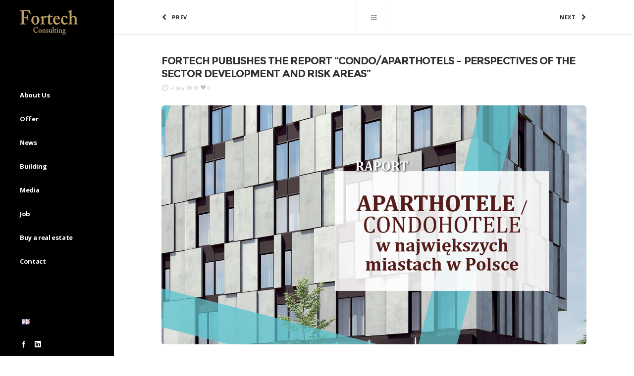

--- FILE ---
content_type: text/html; charset=UTF-8
request_url: https://fortech-consulting.pl/wp-admin/admin-ajax.php
body_size: -11
content:
{"URL":"https:\/\/fortech-consulting.pl\/en\/fortech-publishes-the-report-condo-aparthotels-perspectives-of-the-sector-development-and-risk-areas\/","Facebook":0,"Google":0,"TOTAL":0}